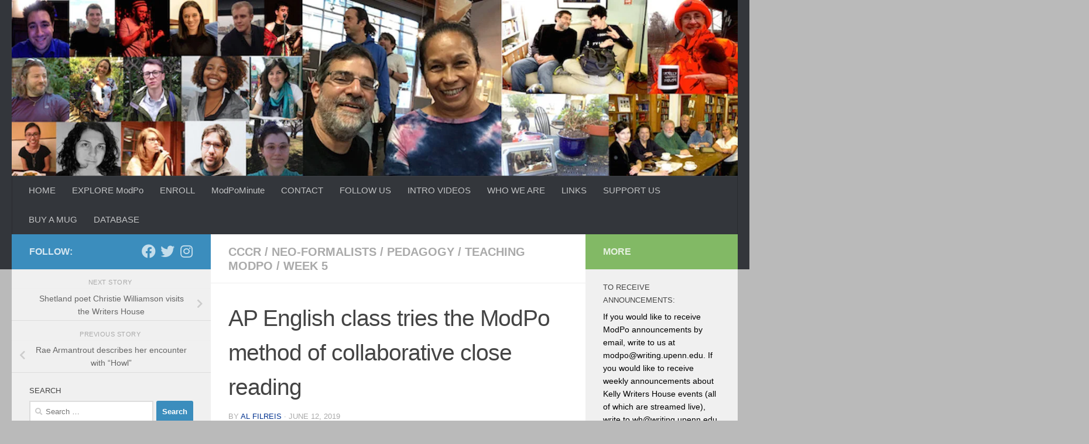

--- FILE ---
content_type: text/html; charset=UTF-8
request_url: https://modpo.org/2019/06/12/ap-english-class-tries-the-modpo-method-of-collaborative-close-reading/
body_size: 18658
content:
<!DOCTYPE html>
<html class="no-js" lang="en-US">
<head>
  <meta charset="UTF-8">
  <meta name="viewport" content="width=device-width, initial-scale=1.0">
  <link rel="profile" href="https://gmpg.org/xfn/11" />
  <link rel="pingback" href="https://modpo.org/xmlrpc.php">

  <title>AP English class tries the ModPo method of collaborative close reading &#8211; Modern &amp; Contemporary American Poetry (“ModPo”)</title>
<meta name='robots' content='max-image-preview:large' />
	<style>img:is([sizes="auto" i], [sizes^="auto," i]) { contain-intrinsic-size: 3000px 1500px }</style>
	<script>document.documentElement.className = document.documentElement.className.replace("no-js","js");</script>
<link rel='dns-prefetch' href='//modpo.org' />
<link rel='dns-prefetch' href='//cdnjs.cloudflare.com' />
<link rel="alternate" type="application/rss+xml" title="Modern &amp; Contemporary American Poetry (“ModPo”) &raquo; Feed" href="https://modpo.org/feed/" />
<script>
window._wpemojiSettings = {"baseUrl":"https:\/\/s.w.org\/images\/core\/emoji\/16.0.1\/72x72\/","ext":".png","svgUrl":"https:\/\/s.w.org\/images\/core\/emoji\/16.0.1\/svg\/","svgExt":".svg","source":{"concatemoji":"https:\/\/modpo.org\/wp-includes\/js\/wp-emoji-release.min.js?ver=6.8.3"}};
/*! This file is auto-generated */
!function(s,n){var o,i,e;function c(e){try{var t={supportTests:e,timestamp:(new Date).valueOf()};sessionStorage.setItem(o,JSON.stringify(t))}catch(e){}}function p(e,t,n){e.clearRect(0,0,e.canvas.width,e.canvas.height),e.fillText(t,0,0);var t=new Uint32Array(e.getImageData(0,0,e.canvas.width,e.canvas.height).data),a=(e.clearRect(0,0,e.canvas.width,e.canvas.height),e.fillText(n,0,0),new Uint32Array(e.getImageData(0,0,e.canvas.width,e.canvas.height).data));return t.every(function(e,t){return e===a[t]})}function u(e,t){e.clearRect(0,0,e.canvas.width,e.canvas.height),e.fillText(t,0,0);for(var n=e.getImageData(16,16,1,1),a=0;a<n.data.length;a++)if(0!==n.data[a])return!1;return!0}function f(e,t,n,a){switch(t){case"flag":return n(e,"\ud83c\udff3\ufe0f\u200d\u26a7\ufe0f","\ud83c\udff3\ufe0f\u200b\u26a7\ufe0f")?!1:!n(e,"\ud83c\udde8\ud83c\uddf6","\ud83c\udde8\u200b\ud83c\uddf6")&&!n(e,"\ud83c\udff4\udb40\udc67\udb40\udc62\udb40\udc65\udb40\udc6e\udb40\udc67\udb40\udc7f","\ud83c\udff4\u200b\udb40\udc67\u200b\udb40\udc62\u200b\udb40\udc65\u200b\udb40\udc6e\u200b\udb40\udc67\u200b\udb40\udc7f");case"emoji":return!a(e,"\ud83e\udedf")}return!1}function g(e,t,n,a){var r="undefined"!=typeof WorkerGlobalScope&&self instanceof WorkerGlobalScope?new OffscreenCanvas(300,150):s.createElement("canvas"),o=r.getContext("2d",{willReadFrequently:!0}),i=(o.textBaseline="top",o.font="600 32px Arial",{});return e.forEach(function(e){i[e]=t(o,e,n,a)}),i}function t(e){var t=s.createElement("script");t.src=e,t.defer=!0,s.head.appendChild(t)}"undefined"!=typeof Promise&&(o="wpEmojiSettingsSupports",i=["flag","emoji"],n.supports={everything:!0,everythingExceptFlag:!0},e=new Promise(function(e){s.addEventListener("DOMContentLoaded",e,{once:!0})}),new Promise(function(t){var n=function(){try{var e=JSON.parse(sessionStorage.getItem(o));if("object"==typeof e&&"number"==typeof e.timestamp&&(new Date).valueOf()<e.timestamp+604800&&"object"==typeof e.supportTests)return e.supportTests}catch(e){}return null}();if(!n){if("undefined"!=typeof Worker&&"undefined"!=typeof OffscreenCanvas&&"undefined"!=typeof URL&&URL.createObjectURL&&"undefined"!=typeof Blob)try{var e="postMessage("+g.toString()+"("+[JSON.stringify(i),f.toString(),p.toString(),u.toString()].join(",")+"));",a=new Blob([e],{type:"text/javascript"}),r=new Worker(URL.createObjectURL(a),{name:"wpTestEmojiSupports"});return void(r.onmessage=function(e){c(n=e.data),r.terminate(),t(n)})}catch(e){}c(n=g(i,f,p,u))}t(n)}).then(function(e){for(var t in e)n.supports[t]=e[t],n.supports.everything=n.supports.everything&&n.supports[t],"flag"!==t&&(n.supports.everythingExceptFlag=n.supports.everythingExceptFlag&&n.supports[t]);n.supports.everythingExceptFlag=n.supports.everythingExceptFlag&&!n.supports.flag,n.DOMReady=!1,n.readyCallback=function(){n.DOMReady=!0}}).then(function(){return e}).then(function(){var e;n.supports.everything||(n.readyCallback(),(e=n.source||{}).concatemoji?t(e.concatemoji):e.wpemoji&&e.twemoji&&(t(e.twemoji),t(e.wpemoji)))}))}((window,document),window._wpemojiSettings);
</script>
<link rel='stylesheet' id='pt-cv-public-style-css' href='https://modpo.org/wp-content/plugins/content-views-query-and-display-post-page/public/assets/css/cv.css?ver=4.2' media='all' />
<link rel='stylesheet' id='pt-cv-public-pro-style-css' href='https://modpo.org/wp-content/plugins/pt-content-views-pro/public/assets/css/cvpro.min.css?ver=7.2.2' media='all' />
<style id='wp-emoji-styles-inline-css'>

	img.wp-smiley, img.emoji {
		display: inline !important;
		border: none !important;
		box-shadow: none !important;
		height: 1em !important;
		width: 1em !important;
		margin: 0 0.07em !important;
		vertical-align: -0.1em !important;
		background: none !important;
		padding: 0 !important;
	}
</style>
<link rel='stylesheet' id='wp-block-library-css' href='https://modpo.org/wp-includes/css/dist/block-library/style.min.css?ver=6.8.3' media='all' />
<style id='classic-theme-styles-inline-css'>
/*! This file is auto-generated */
.wp-block-button__link{color:#fff;background-color:#32373c;border-radius:9999px;box-shadow:none;text-decoration:none;padding:calc(.667em + 2px) calc(1.333em + 2px);font-size:1.125em}.wp-block-file__button{background:#32373c;color:#fff;text-decoration:none}
</style>
<style id='global-styles-inline-css'>
:root{--wp--preset--aspect-ratio--square: 1;--wp--preset--aspect-ratio--4-3: 4/3;--wp--preset--aspect-ratio--3-4: 3/4;--wp--preset--aspect-ratio--3-2: 3/2;--wp--preset--aspect-ratio--2-3: 2/3;--wp--preset--aspect-ratio--16-9: 16/9;--wp--preset--aspect-ratio--9-16: 9/16;--wp--preset--color--black: #000000;--wp--preset--color--cyan-bluish-gray: #abb8c3;--wp--preset--color--white: #ffffff;--wp--preset--color--pale-pink: #f78da7;--wp--preset--color--vivid-red: #cf2e2e;--wp--preset--color--luminous-vivid-orange: #ff6900;--wp--preset--color--luminous-vivid-amber: #fcb900;--wp--preset--color--light-green-cyan: #7bdcb5;--wp--preset--color--vivid-green-cyan: #00d084;--wp--preset--color--pale-cyan-blue: #8ed1fc;--wp--preset--color--vivid-cyan-blue: #0693e3;--wp--preset--color--vivid-purple: #9b51e0;--wp--preset--gradient--vivid-cyan-blue-to-vivid-purple: linear-gradient(135deg,rgba(6,147,227,1) 0%,rgb(155,81,224) 100%);--wp--preset--gradient--light-green-cyan-to-vivid-green-cyan: linear-gradient(135deg,rgb(122,220,180) 0%,rgb(0,208,130) 100%);--wp--preset--gradient--luminous-vivid-amber-to-luminous-vivid-orange: linear-gradient(135deg,rgba(252,185,0,1) 0%,rgba(255,105,0,1) 100%);--wp--preset--gradient--luminous-vivid-orange-to-vivid-red: linear-gradient(135deg,rgba(255,105,0,1) 0%,rgb(207,46,46) 100%);--wp--preset--gradient--very-light-gray-to-cyan-bluish-gray: linear-gradient(135deg,rgb(238,238,238) 0%,rgb(169,184,195) 100%);--wp--preset--gradient--cool-to-warm-spectrum: linear-gradient(135deg,rgb(74,234,220) 0%,rgb(151,120,209) 20%,rgb(207,42,186) 40%,rgb(238,44,130) 60%,rgb(251,105,98) 80%,rgb(254,248,76) 100%);--wp--preset--gradient--blush-light-purple: linear-gradient(135deg,rgb(255,206,236) 0%,rgb(152,150,240) 100%);--wp--preset--gradient--blush-bordeaux: linear-gradient(135deg,rgb(254,205,165) 0%,rgb(254,45,45) 50%,rgb(107,0,62) 100%);--wp--preset--gradient--luminous-dusk: linear-gradient(135deg,rgb(255,203,112) 0%,rgb(199,81,192) 50%,rgb(65,88,208) 100%);--wp--preset--gradient--pale-ocean: linear-gradient(135deg,rgb(255,245,203) 0%,rgb(182,227,212) 50%,rgb(51,167,181) 100%);--wp--preset--gradient--electric-grass: linear-gradient(135deg,rgb(202,248,128) 0%,rgb(113,206,126) 100%);--wp--preset--gradient--midnight: linear-gradient(135deg,rgb(2,3,129) 0%,rgb(40,116,252) 100%);--wp--preset--font-size--small: 13px;--wp--preset--font-size--medium: 20px;--wp--preset--font-size--large: 36px;--wp--preset--font-size--x-large: 42px;--wp--preset--spacing--20: 0.44rem;--wp--preset--spacing--30: 0.67rem;--wp--preset--spacing--40: 1rem;--wp--preset--spacing--50: 1.5rem;--wp--preset--spacing--60: 2.25rem;--wp--preset--spacing--70: 3.38rem;--wp--preset--spacing--80: 5.06rem;--wp--preset--shadow--natural: 6px 6px 9px rgba(0, 0, 0, 0.2);--wp--preset--shadow--deep: 12px 12px 50px rgba(0, 0, 0, 0.4);--wp--preset--shadow--sharp: 6px 6px 0px rgba(0, 0, 0, 0.2);--wp--preset--shadow--outlined: 6px 6px 0px -3px rgba(255, 255, 255, 1), 6px 6px rgba(0, 0, 0, 1);--wp--preset--shadow--crisp: 6px 6px 0px rgba(0, 0, 0, 1);}:where(.is-layout-flex){gap: 0.5em;}:where(.is-layout-grid){gap: 0.5em;}body .is-layout-flex{display: flex;}.is-layout-flex{flex-wrap: wrap;align-items: center;}.is-layout-flex > :is(*, div){margin: 0;}body .is-layout-grid{display: grid;}.is-layout-grid > :is(*, div){margin: 0;}:where(.wp-block-columns.is-layout-flex){gap: 2em;}:where(.wp-block-columns.is-layout-grid){gap: 2em;}:where(.wp-block-post-template.is-layout-flex){gap: 1.25em;}:where(.wp-block-post-template.is-layout-grid){gap: 1.25em;}.has-black-color{color: var(--wp--preset--color--black) !important;}.has-cyan-bluish-gray-color{color: var(--wp--preset--color--cyan-bluish-gray) !important;}.has-white-color{color: var(--wp--preset--color--white) !important;}.has-pale-pink-color{color: var(--wp--preset--color--pale-pink) !important;}.has-vivid-red-color{color: var(--wp--preset--color--vivid-red) !important;}.has-luminous-vivid-orange-color{color: var(--wp--preset--color--luminous-vivid-orange) !important;}.has-luminous-vivid-amber-color{color: var(--wp--preset--color--luminous-vivid-amber) !important;}.has-light-green-cyan-color{color: var(--wp--preset--color--light-green-cyan) !important;}.has-vivid-green-cyan-color{color: var(--wp--preset--color--vivid-green-cyan) !important;}.has-pale-cyan-blue-color{color: var(--wp--preset--color--pale-cyan-blue) !important;}.has-vivid-cyan-blue-color{color: var(--wp--preset--color--vivid-cyan-blue) !important;}.has-vivid-purple-color{color: var(--wp--preset--color--vivid-purple) !important;}.has-black-background-color{background-color: var(--wp--preset--color--black) !important;}.has-cyan-bluish-gray-background-color{background-color: var(--wp--preset--color--cyan-bluish-gray) !important;}.has-white-background-color{background-color: var(--wp--preset--color--white) !important;}.has-pale-pink-background-color{background-color: var(--wp--preset--color--pale-pink) !important;}.has-vivid-red-background-color{background-color: var(--wp--preset--color--vivid-red) !important;}.has-luminous-vivid-orange-background-color{background-color: var(--wp--preset--color--luminous-vivid-orange) !important;}.has-luminous-vivid-amber-background-color{background-color: var(--wp--preset--color--luminous-vivid-amber) !important;}.has-light-green-cyan-background-color{background-color: var(--wp--preset--color--light-green-cyan) !important;}.has-vivid-green-cyan-background-color{background-color: var(--wp--preset--color--vivid-green-cyan) !important;}.has-pale-cyan-blue-background-color{background-color: var(--wp--preset--color--pale-cyan-blue) !important;}.has-vivid-cyan-blue-background-color{background-color: var(--wp--preset--color--vivid-cyan-blue) !important;}.has-vivid-purple-background-color{background-color: var(--wp--preset--color--vivid-purple) !important;}.has-black-border-color{border-color: var(--wp--preset--color--black) !important;}.has-cyan-bluish-gray-border-color{border-color: var(--wp--preset--color--cyan-bluish-gray) !important;}.has-white-border-color{border-color: var(--wp--preset--color--white) !important;}.has-pale-pink-border-color{border-color: var(--wp--preset--color--pale-pink) !important;}.has-vivid-red-border-color{border-color: var(--wp--preset--color--vivid-red) !important;}.has-luminous-vivid-orange-border-color{border-color: var(--wp--preset--color--luminous-vivid-orange) !important;}.has-luminous-vivid-amber-border-color{border-color: var(--wp--preset--color--luminous-vivid-amber) !important;}.has-light-green-cyan-border-color{border-color: var(--wp--preset--color--light-green-cyan) !important;}.has-vivid-green-cyan-border-color{border-color: var(--wp--preset--color--vivid-green-cyan) !important;}.has-pale-cyan-blue-border-color{border-color: var(--wp--preset--color--pale-cyan-blue) !important;}.has-vivid-cyan-blue-border-color{border-color: var(--wp--preset--color--vivid-cyan-blue) !important;}.has-vivid-purple-border-color{border-color: var(--wp--preset--color--vivid-purple) !important;}.has-vivid-cyan-blue-to-vivid-purple-gradient-background{background: var(--wp--preset--gradient--vivid-cyan-blue-to-vivid-purple) !important;}.has-light-green-cyan-to-vivid-green-cyan-gradient-background{background: var(--wp--preset--gradient--light-green-cyan-to-vivid-green-cyan) !important;}.has-luminous-vivid-amber-to-luminous-vivid-orange-gradient-background{background: var(--wp--preset--gradient--luminous-vivid-amber-to-luminous-vivid-orange) !important;}.has-luminous-vivid-orange-to-vivid-red-gradient-background{background: var(--wp--preset--gradient--luminous-vivid-orange-to-vivid-red) !important;}.has-very-light-gray-to-cyan-bluish-gray-gradient-background{background: var(--wp--preset--gradient--very-light-gray-to-cyan-bluish-gray) !important;}.has-cool-to-warm-spectrum-gradient-background{background: var(--wp--preset--gradient--cool-to-warm-spectrum) !important;}.has-blush-light-purple-gradient-background{background: var(--wp--preset--gradient--blush-light-purple) !important;}.has-blush-bordeaux-gradient-background{background: var(--wp--preset--gradient--blush-bordeaux) !important;}.has-luminous-dusk-gradient-background{background: var(--wp--preset--gradient--luminous-dusk) !important;}.has-pale-ocean-gradient-background{background: var(--wp--preset--gradient--pale-ocean) !important;}.has-electric-grass-gradient-background{background: var(--wp--preset--gradient--electric-grass) !important;}.has-midnight-gradient-background{background: var(--wp--preset--gradient--midnight) !important;}.has-small-font-size{font-size: var(--wp--preset--font-size--small) !important;}.has-medium-font-size{font-size: var(--wp--preset--font-size--medium) !important;}.has-large-font-size{font-size: var(--wp--preset--font-size--large) !important;}.has-x-large-font-size{font-size: var(--wp--preset--font-size--x-large) !important;}
:where(.wp-block-post-template.is-layout-flex){gap: 1.25em;}:where(.wp-block-post-template.is-layout-grid){gap: 1.25em;}
:where(.wp-block-columns.is-layout-flex){gap: 2em;}:where(.wp-block-columns.is-layout-grid){gap: 2em;}
:root :where(.wp-block-pullquote){font-size: 1.5em;line-height: 1.6;}
</style>
<link rel='stylesheet' id='select2-css' href='https://cdnjs.cloudflare.com/ajax/libs/select2/4.0.13/css/select2.min.css?ver=6.8.3' media='all' />
<link rel='stylesheet' id='hueman-main-style-css' href='https://modpo.org/wp-content/themes/hueman/assets/front/css/main.min.css?ver=3.7.27' media='all' />
<style id='hueman-main-style-inline-css'>
body { font-family:Arial, sans-serif;font-size:0.94rem }@media only screen and (min-width: 720px) {
        .nav > li { font-size:0.94rem; }
      }::selection { background-color: #3b8dbd; }
::-moz-selection { background-color: #3b8dbd; }a,a>span.hu-external::after,.themeform label .required,#flexslider-featured .flex-direction-nav .flex-next:hover,#flexslider-featured .flex-direction-nav .flex-prev:hover,.post-hover:hover .post-title a,.post-title a:hover,.sidebar.s1 .post-nav li a:hover i,.content .post-nav li a:hover i,.post-related a:hover,.sidebar.s1 .widget_rss ul li a,#footer .widget_rss ul li a,.sidebar.s1 .widget_calendar a,#footer .widget_calendar a,.sidebar.s1 .alx-tab .tab-item-category a,.sidebar.s1 .alx-posts .post-item-category a,.sidebar.s1 .alx-tab li:hover .tab-item-title a,.sidebar.s1 .alx-tab li:hover .tab-item-comment a,.sidebar.s1 .alx-posts li:hover .post-item-title a,#footer .alx-tab .tab-item-category a,#footer .alx-posts .post-item-category a,#footer .alx-tab li:hover .tab-item-title a,#footer .alx-tab li:hover .tab-item-comment a,#footer .alx-posts li:hover .post-item-title a,.comment-tabs li.active a,.comment-awaiting-moderation,.child-menu a:hover,.child-menu .current_page_item > a,.wp-pagenavi a{ color: #3b8dbd; }input[type="submit"],.themeform button[type="submit"],.sidebar.s1 .sidebar-top,.sidebar.s1 .sidebar-toggle,#flexslider-featured .flex-control-nav li a.flex-active,.post-tags a:hover,.sidebar.s1 .widget_calendar caption,#footer .widget_calendar caption,.author-bio .bio-avatar:after,.commentlist li.bypostauthor > .comment-body:after,.commentlist li.comment-author-admin > .comment-body:after{ background-color: #3b8dbd; }.post-format .format-container { border-color: #3b8dbd; }.sidebar.s1 .alx-tabs-nav li.active a,#footer .alx-tabs-nav li.active a,.comment-tabs li.active a,.wp-pagenavi a:hover,.wp-pagenavi a:active,.wp-pagenavi span.current{ border-bottom-color: #3b8dbd!important; }.sidebar.s2 .post-nav li a:hover i,
.sidebar.s2 .widget_rss ul li a,
.sidebar.s2 .widget_calendar a,
.sidebar.s2 .alx-tab .tab-item-category a,
.sidebar.s2 .alx-posts .post-item-category a,
.sidebar.s2 .alx-tab li:hover .tab-item-title a,
.sidebar.s2 .alx-tab li:hover .tab-item-comment a,
.sidebar.s2 .alx-posts li:hover .post-item-title a { color: #82b965; }
.sidebar.s2 .sidebar-top,.sidebar.s2 .sidebar-toggle,.post-comments,.jp-play-bar,.jp-volume-bar-value,.sidebar.s2 .widget_calendar caption{ background-color: #82b965; }.sidebar.s2 .alx-tabs-nav li.active a { border-bottom-color: #82b965; }
.post-comments::before { border-right-color: #82b965; }
      .search-expand,
              #nav-topbar.nav-container { background-color: #26272b}@media only screen and (min-width: 720px) {
                #nav-topbar .nav ul { background-color: #26272b; }
              }.is-scrolled #header .nav-container.desktop-sticky,
              .is-scrolled #header .search-expand { background-color: #26272b; background-color: rgba(38,39,43,0.90) }.is-scrolled .topbar-transparent #nav-topbar.desktop-sticky .nav ul { background-color: #26272b; background-color: rgba(38,39,43,0.95) }#header { background-color: #33363b; }
@media only screen and (min-width: 720px) {
  #nav-header .nav ul { background-color: #33363b; }
}
        #header #nav-mobile { background-color: #33363b; }.is-scrolled #header #nav-mobile { background-color: #33363b; background-color: rgba(51,54,59,0.90) }#nav-header.nav-container, #main-header-search .search-expand { background-color: #33363b; }
@media only screen and (min-width: 720px) {
  #nav-header .nav ul { background-color: #33363b; }
}
        body { background-color: #bababa; }
</style>
<link rel='stylesheet' id='theme-stylesheet-css' href='https://modpo.org/wp-content/themes/hueman-child/style.css?ver=1.0.0' media='all' />
<link rel='stylesheet' id='hueman-font-awesome-css' href='https://modpo.org/wp-content/themes/hueman/assets/front/css/font-awesome.min.css?ver=3.7.27' media='all' />
<link rel='stylesheet' id='__EPYT__style-css' href='https://modpo.org/wp-content/plugins/youtube-embed-plus/styles/ytprefs.min.css?ver=14.2.3.2' media='all' />
<style id='__EPYT__style-inline-css'>

                .epyt-gallery-thumb {
                        width: 33.333%;
                }
                
                         @media (min-width:0px) and (max-width: 767px) {
                            .epyt-gallery-rowbreak {
                                display: none;
                            }
                            .epyt-gallery-allthumbs[class*="epyt-cols"] .epyt-gallery-thumb {
                                width: 100% !important;
                            }
                          }
</style>
<script src="https://modpo.org/wp-includes/js/jquery/jquery.min.js?ver=3.7.1" id="jquery-core-js"></script>
<script src="https://modpo.org/wp-includes/js/jquery/jquery-migrate.min.js?ver=3.4.1" id="jquery-migrate-js"></script>
<script src="https://cdnjs.cloudflare.com/ajax/libs/select2/4.0.13/js/select2.min.js?ver=6.8.3" id="select2-js"></script>
<script id="__ytprefs__-js-extra">
var _EPYT_ = {"ajaxurl":"https:\/\/modpo.org\/wp-admin\/admin-ajax.php","security":"963a6c6ad1","gallery_scrolloffset":"20","eppathtoscripts":"https:\/\/modpo.org\/wp-content\/plugins\/youtube-embed-plus\/scripts\/","eppath":"https:\/\/modpo.org\/wp-content\/plugins\/youtube-embed-plus\/","epresponsiveselector":"[\"iframe.__youtube_prefs__\",\"iframe[src*='youtube.com']\",\"iframe[src*='youtube-nocookie.com']\",\"iframe[data-ep-src*='youtube.com']\",\"iframe[data-ep-src*='youtube-nocookie.com']\",\"iframe[data-ep-gallerysrc*='youtube.com']\"]","epdovol":"1","version":"14.2.3.2","evselector":"iframe.__youtube_prefs__[src], iframe[src*=\"youtube.com\/embed\/\"], iframe[src*=\"youtube-nocookie.com\/embed\/\"]","ajax_compat":"","maxres_facade":"eager","ytapi_load":"light","pause_others":"","stopMobileBuffer":"1","facade_mode":"","not_live_on_channel":""};
</script>
<script src="https://modpo.org/wp-content/plugins/youtube-embed-plus/scripts/ytprefs.min.js?ver=14.2.3.2" id="__ytprefs__-js"></script>
<link rel="https://api.w.org/" href="https://modpo.org/wp-json/" /><link rel="alternate" title="JSON" type="application/json" href="https://modpo.org/wp-json/wp/v2/posts/1043" /><link rel="EditURI" type="application/rsd+xml" title="RSD" href="https://modpo.org/xmlrpc.php?rsd" />
<meta name="generator" content="WordPress 6.8.3" />
<link rel="canonical" href="https://modpo.org/2019/06/12/ap-english-class-tries-the-modpo-method-of-collaborative-close-reading/" />
<link rel='shortlink' href='https://modpo.org/?p=1043' />
<link rel="alternate" title="oEmbed (JSON)" type="application/json+oembed" href="https://modpo.org/wp-json/oembed/1.0/embed?url=https%3A%2F%2Fmodpo.org%2F2019%2F06%2F12%2Fap-english-class-tries-the-modpo-method-of-collaborative-close-reading%2F" />
<link rel="alternate" title="oEmbed (XML)" type="text/xml+oembed" href="https://modpo.org/wp-json/oembed/1.0/embed?url=https%3A%2F%2Fmodpo.org%2F2019%2F06%2F12%2Fap-english-class-tries-the-modpo-method-of-collaborative-close-reading%2F&#038;format=xml" />
    <link rel="preload" as="font" type="font/woff2" href="https://modpo.org/wp-content/themes/hueman/assets/front/webfonts/fa-brands-400.woff2?v=5.15.2" crossorigin="anonymous"/>
    <link rel="preload" as="font" type="font/woff2" href="https://modpo.org/wp-content/themes/hueman/assets/front/webfonts/fa-regular-400.woff2?v=5.15.2" crossorigin="anonymous"/>
    <link rel="preload" as="font" type="font/woff2" href="https://modpo.org/wp-content/themes/hueman/assets/front/webfonts/fa-solid-900.woff2?v=5.15.2" crossorigin="anonymous"/>
  <!--[if lt IE 9]>
<script src="https://modpo.org/wp-content/themes/hueman/assets/front/js/ie/html5shiv-printshiv.min.js"></script>
<script src="https://modpo.org/wp-content/themes/hueman/assets/front/js/ie/selectivizr.js"></script>
<![endif]-->
<link rel="icon" href="https://modpo.org/wp-content/uploads/2020/11/cropped-images-32x32.png" sizes="32x32" />
<link rel="icon" href="https://modpo.org/wp-content/uploads/2020/11/cropped-images-192x192.png" sizes="192x192" />
<link rel="apple-touch-icon" href="https://modpo.org/wp-content/uploads/2020/11/cropped-images-180x180.png" />
<meta name="msapplication-TileImage" content="https://modpo.org/wp-content/uploads/2020/11/cropped-images-270x270.png" />
</head>

<body class="wp-singular post-template-default single single-post postid-1043 single-format-standard wp-embed-responsive wp-theme-hueman wp-child-theme-hueman-child col-3cm full-width header-desktop-sticky header-mobile-sticky hueman-3-7-27-with-child-theme chrome">
<div id="wrapper">
  <a class="screen-reader-text skip-link" href="#content">Skip to content</a>
  
  <header id="header" class="main-menu-mobile-on one-mobile-menu main_menu header-ads-desktop  topbar-transparent has-header-img">
        <nav class="nav-container group mobile-menu mobile-sticky " id="nav-mobile" data-menu-id="header-1">
  <div class="mobile-title-logo-in-header"><p class="site-title">                  <a class="custom-logo-link" href="https://modpo.org/" rel="home" title="Modern &amp; Contemporary American Poetry (“ModPo”) | Home page">Modern &amp; Contemporary American Poetry (“ModPo”)</a>                </p></div>
        
                    <!-- <div class="ham__navbar-toggler collapsed" aria-expanded="false">
          <div class="ham__navbar-span-wrapper">
            <span class="ham-toggler-menu__span"></span>
          </div>
        </div> -->
        <button class="ham__navbar-toggler-two collapsed" title="Menu" aria-expanded="false">
          <span class="ham__navbar-span-wrapper">
            <span class="line line-1"></span>
            <span class="line line-2"></span>
            <span class="line line-3"></span>
          </span>
        </button>
            
      <div class="nav-text"></div>
      <div class="nav-wrap container">
                  <ul class="nav container-inner group mobile-search">
                            <li>
                  <form role="search" method="get" class="search-form" action="https://modpo.org/">
				<label>
					<span class="screen-reader-text">Search for:</span>
					<input type="search" class="search-field" placeholder="Search &hellip;" value="" name="s" />
				</label>
				<input type="submit" class="search-submit" value="Search" />
			</form>                </li>
                      </ul>
                <ul id="menu-top-menu" class="nav container-inner group"><li id="menu-item-152" class="menu-item menu-item-type-custom menu-item-object-custom menu-item-152"><a href="/">HOME</a></li>
<li id="menu-item-5329" class="menu-item menu-item-type-post_type menu-item-object-page menu-item-5329"><a href="https://modpo.org/explore/">EXPLORE ModPo</a></li>
<li id="menu-item-132" class="menu-item menu-item-type-custom menu-item-object-custom menu-item-132"><a href="https://www.coursera.org/learn/modpo">ENROLL</a></li>
<li id="menu-item-163" class="menu-item menu-item-type-post_type menu-item-object-page menu-item-163"><a href="https://modpo.org/modpominute/">ModPoMinute</a></li>
<li id="menu-item-202" class="menu-item menu-item-type-post_type menu-item-object-post menu-item-202"><a href="https://modpo.org/2018/09/04/contact-us/">CONTACT</a></li>
<li id="menu-item-214" class="menu-item menu-item-type-post_type menu-item-object-post menu-item-214"><a href="https://modpo.org/2018/09/04/follow-us-on-social-media/">FOLLOW US</a></li>
<li id="menu-item-219" class="menu-item menu-item-type-post_type menu-item-object-post menu-item-219"><a href="https://modpo.org/2018/09/04/introductory-videos/">INTRO VIDEOS</a></li>
<li id="menu-item-223" class="menu-item menu-item-type-post_type menu-item-object-post menu-item-223"><a href="https://modpo.org/2018/09/04/who-we-are/">WHO WE ARE</a></li>
<li id="menu-item-228" class="menu-item menu-item-type-post_type menu-item-object-post menu-item-228"><a href="https://modpo.org/2018/09/04/links/">LINKS</a></li>
<li id="menu-item-232" class="menu-item menu-item-type-post_type menu-item-object-post menu-item-232"><a href="https://modpo.org/2018/09/04/support-us/">SUPPORT US</a></li>
<li id="menu-item-303" class="menu-item menu-item-type-post_type menu-item-object-post menu-item-303"><a href="https://modpo.org/2018/09/07/buy-a-modpo-mug-support-our-recruitment-of-talented-young-writers/">BUY A MUG</a></li>
<li id="menu-item-5330" class="menu-item menu-item-type-post_type menu-item-object-page menu-item-5330"><a href="https://modpo.org/explore/">DATABASE</a></li>
</ul>      </div>
</nav><!--/#nav-topbar-->  
  
  <div class="container group">
        <div class="container-inner">

                <div id="header-image-wrap">
              <div class="group hu-pad central-header-zone">
                                                          <div id="header-widgets">
                                                </div><!--/#header-ads-->
                                </div>

              <a href="https://modpo.org/" rel="home"><img src="https://modpo.org/wp-content/uploads/2018/09/cropped-ModPo-collage-Dec2016-sm.jpg" width="1380" height="335" alt="" class="new-site-image" srcset="https://modpo.org/wp-content/uploads/2018/09/cropped-ModPo-collage-Dec2016-sm.jpg 1380w, https://modpo.org/wp-content/uploads/2018/09/cropped-ModPo-collage-Dec2016-sm-300x73.jpg 300w, https://modpo.org/wp-content/uploads/2018/09/cropped-ModPo-collage-Dec2016-sm-768x186.jpg 768w, https://modpo.org/wp-content/uploads/2018/09/cropped-ModPo-collage-Dec2016-sm-1024x249.jpg 1024w" sizes="(max-width: 1380px) 100vw, 1380px" decoding="async" fetchpriority="high" /></a>          </div>
      
                <nav class="nav-container group desktop-menu " id="nav-header" data-menu-id="header-2">
    <div class="nav-text"><!-- put your mobile menu text here --></div>

  <div class="nav-wrap container">
        <ul id="menu-top-menu-1" class="nav container-inner group"><li class="menu-item menu-item-type-custom menu-item-object-custom menu-item-152"><a href="/">HOME</a></li>
<li class="menu-item menu-item-type-post_type menu-item-object-page menu-item-5329"><a href="https://modpo.org/explore/">EXPLORE ModPo</a></li>
<li class="menu-item menu-item-type-custom menu-item-object-custom menu-item-132"><a href="https://www.coursera.org/learn/modpo">ENROLL</a></li>
<li class="menu-item menu-item-type-post_type menu-item-object-page menu-item-163"><a href="https://modpo.org/modpominute/">ModPoMinute</a></li>
<li class="menu-item menu-item-type-post_type menu-item-object-post menu-item-202"><a href="https://modpo.org/2018/09/04/contact-us/">CONTACT</a></li>
<li class="menu-item menu-item-type-post_type menu-item-object-post menu-item-214"><a href="https://modpo.org/2018/09/04/follow-us-on-social-media/">FOLLOW US</a></li>
<li class="menu-item menu-item-type-post_type menu-item-object-post menu-item-219"><a href="https://modpo.org/2018/09/04/introductory-videos/">INTRO VIDEOS</a></li>
<li class="menu-item menu-item-type-post_type menu-item-object-post menu-item-223"><a href="https://modpo.org/2018/09/04/who-we-are/">WHO WE ARE</a></li>
<li class="menu-item menu-item-type-post_type menu-item-object-post menu-item-228"><a href="https://modpo.org/2018/09/04/links/">LINKS</a></li>
<li class="menu-item menu-item-type-post_type menu-item-object-post menu-item-232"><a href="https://modpo.org/2018/09/04/support-us/">SUPPORT US</a></li>
<li class="menu-item menu-item-type-post_type menu-item-object-post menu-item-303"><a href="https://modpo.org/2018/09/07/buy-a-modpo-mug-support-our-recruitment-of-talented-young-writers/">BUY A MUG</a></li>
<li class="menu-item menu-item-type-post_type menu-item-object-page menu-item-5330"><a href="https://modpo.org/explore/">DATABASE</a></li>
</ul>  </div>
</nav><!--/#nav-header-->      
    </div><!--/.container-inner-->
      </div><!--/.container-->

</header><!--/#header-->
  
  <div class="container" id="page">
    <div class="container-inner">
            <div class="main">
        <div class="main-inner group">
          
              <main class="content" id="content">
              <div class="page-title hu-pad group">
          	    		<ul class="meta-single group">
    			<li class="category"><a href="https://modpo.org/category/cccr/" rel="category tag">CCCR</a> <span>/</span> <a href="https://modpo.org/category/neoformalists/" rel="category tag">neo-formalists</a> <span>/</span> <a href="https://modpo.org/category/pedagogy/" rel="category tag">pedagogy</a> <span>/</span> <a href="https://modpo.org/category/teaching-modpo/" rel="category tag">teaching ModPo</a> <span>/</span> <a href="https://modpo.org/category/week5/" rel="category tag">week 5</a></li>
    			    		</ul>
            
    </div><!--/.page-title-->
          <div class="hu-pad group">
              <article class="post-1043 post type-post status-publish format-standard has-post-thumbnail hentry category-cccr category-neoformalists category-pedagogy category-teaching-modpo category-week5 tag-christan-bush tag-close-reading tag-confessional-poetry tag-high-schools tag-theodore-roethke">
    <div class="post-inner group">

      <h1 class="post-title entry-title">AP English class tries the ModPo method of collaborative close reading</h1>
  <p class="post-byline">
       by     <span class="vcard author">
       <span class="fn"><a href="https://modpo.org/author/afilreis/" title="Posts by Al Filreis" rel="author">Al Filreis</a></span>
     </span>
     &middot;
                          <span class="published">June 12, 2019</span>
          </p>

                                
      <div class="clear"></div>

      <div class="entry themeform share">
        <div class="entry-inner">
          <p>ModPo&#8217;er &amp; teacher Christan Bush tried the ModPo method of collaborative close reading with her students, and it worked! And you can watch it work! The poem they discussed is Theodore Roethke&#8217;s &#8220;The Waking.&#8221; Here&#8217;s your link to the video:</p>
<div class="epyt-video-wrapper"><iframe  id="_ytid_78910"  width="480" height="360"  data-origwidth="480" data-origheight="360" src="https://www.youtube.com/embed/jji3gBdX53Q?enablejsapi=1&#038;autoplay=0&#038;cc_load_policy=0&#038;cc_lang_pref=&#038;iv_load_policy=1&#038;loop=0&#038;rel=0&#038;fs=1&#038;playsinline=0&#038;autohide=2&#038;theme=dark&#038;color=red&#038;controls=1&#038;" class="__youtube_prefs__  epyt-is-override  no-lazyload" title="YouTube player"  allow="fullscreen; accelerometer; autoplay; clipboard-write; encrypted-media; gyroscope; picture-in-picture; web-share" referrerpolicy="strict-origin-when-cross-origin" allowfullscreen data-no-lazy="1" data-skipgform_ajax_framebjll=""></iframe></div>
<p><img decoding="async" class="alignnone wp-image-1044 size-large" src="http://modpo.org/wp-content/uploads/2019/06/Screen-Shot-2019-06-12-at-1.16.59-PM-982x1024.png" alt="" width="982" height="1024" srcset="https://modpo.org/wp-content/uploads/2019/06/Screen-Shot-2019-06-12-at-1.16.59-PM-982x1024.png 982w, https://modpo.org/wp-content/uploads/2019/06/Screen-Shot-2019-06-12-at-1.16.59-PM-288x300.png 288w, https://modpo.org/wp-content/uploads/2019/06/Screen-Shot-2019-06-12-at-1.16.59-PM-768x801.png 768w, https://modpo.org/wp-content/uploads/2019/06/Screen-Shot-2019-06-12-at-1.16.59-PM.png 1788w" sizes="(max-width: 982px) 100vw, 982px" /></p>
          <nav class="pagination group">
                      </nav><!--/.pagination-->
        </div>

        <div class="sharrre-container no-counter">
	<span>Share</span>
  	   <div id="twitter" data-url="https://modpo.org/2019/06/12/ap-english-class-tries-the-modpo-method-of-collaborative-close-reading/" data-text="AP English class tries the ModPo method of collaborative close reading" data-title="Tweet"><a class="box" href="#"><div class="count" href="#"><i class="fas fa-plus"></i></div><div class="share"><i class="fab fa-twitter"></i></div></a></div>
    	   <div id="facebook" data-url="https://modpo.org/2019/06/12/ap-english-class-tries-the-modpo-method-of-collaborative-close-reading/" data-text="AP English class tries the ModPo method of collaborative close reading" data-title="Like"></div>
      </div><!--/.sharrre-container-->
<style type="text/css"></style>
<script type="text/javascript">
  	// Sharrre
  	jQuery( function($) {
      //<temporary>
      $('head').append( $( '<style>', { id : 'hide-sharre-count', type : 'text/css', html:'.sharrre-container.no-counter .box .count {display:none;}' } ) );
      //</temporary>
                		$('#twitter').sharrre({
        			share: {
        				twitter: true
        			},
        			template: '<a class="box" href="#"><div class="count"><i class="fa fa-plus"></i></div><div class="share"><i class="fab fa-twitter"></i></div></a>',
        			enableHover: false,
        			enableTracking: true,
        			buttons: { twitter: {via: ''}},
        			click: function(api, options){
        				api.simulateClick();
        				api.openPopup('twitter');
        			}
        		});
            		            $('#facebook').sharrre({
        			share: {
        				facebook: true
        			},
        			template: '<a class="box" href="#"><div class="count"><i class="fa fa-plus"></i></div><div class="share"><i class="fab fa-facebook-square"></i></div></a>',
        			enableHover: false,
        			enableTracking: true,
              buttons:{layout: 'box_count'},
        			click: function(api, options){
        				api.simulateClick();
        				api.openPopup('facebook');
        			}
        		});
                        
    		
    			// Scrollable sharrre bar, contributed by Erik Frye. Awesome!
    			var $_shareContainer = $(".sharrre-container"),
    			    $_header         = $('#header'),
    			    $_postEntry      = $('.entry'),
        			$window          = $(window),
        			startSharePosition = $_shareContainer.offset(),//object
        			contentBottom    = $_postEntry.offset().top + $_postEntry.outerHeight(),
        			topOfTemplate    = $_header.offset().top,
              topSpacing       = _setTopSpacing();

          //triggered on scroll
    			shareScroll = function(){
      				var scrollTop     = $window.scrollTop() + topOfTemplate,
      				    stopLocation  = contentBottom - ($_shareContainer.outerHeight() + topSpacing);

              $_shareContainer.css({position : 'fixed'});

      				if( scrollTop > stopLocation ){
      					  $_shareContainer.css( { position:'relative' } );
                  $_shareContainer.offset(
                      {
                        top: contentBottom - $_shareContainer.outerHeight(),
                        left: startSharePosition.left,
                      }
                  );
      				}
      				else if (scrollTop >= $_postEntry.offset().top - topSpacing){
      					 $_shareContainer.css( { position:'fixed',top: '100px' } );
                 $_shareContainer.offset(
                      {
                        //top: scrollTop + topSpacing,
                        left: startSharePosition.left,
                      }
                  );
      				} else if (scrollTop < startSharePosition.top + ( topSpacing - 1 ) ) {
      					 $_shareContainer.css( { position:'relative' } );
                 $_shareContainer.offset(
                      {
                        top: $_postEntry.offset().top,
                        left:startSharePosition.left,
                      }
                  );
      				}
    			},

          //triggered on resize
    			shareMove = function() {
      				startSharePosition = $_shareContainer.offset();
      				contentBottom = $_postEntry.offset().top + $_postEntry.outerHeight();
      				topOfTemplate = $_header.offset().top;
      				_setTopSpacing();
    			};

    			/* As new images load the page content body gets longer. The bottom of the content area needs to be adjusted in case images are still loading. */
    			setTimeout( function() {
    				  contentBottom = $_postEntry.offset().top + $_postEntry.outerHeight();
    			}, 2000);

          function _setTopSpacing(){
              var distanceFromTop  = 20;

              if( $window.width() > 1024 ) {
                topSpacing = distanceFromTop + $('.nav-wrap').outerHeight();
              } else {
                topSpacing = distanceFromTop;
              }
              return topSpacing;
          }

          //setup event listeners
          $window.on('scroll', _.throttle( function() {
              if ( $window.width() > 719 ) {
                  shareScroll();
              } else {
                  $_shareContainer.css({
                      top:'',
                      left:'',
                      position:''
                  })
              }
          }, 50 ) );
          $window.on('resize', _.debounce( function() {
              if ( $window.width() > 719 ) {
                  shareMove();
              } else {
                  $_shareContainer.css({
                      top:'',
                      left:'',
                      position:''
                  })
              }
          }, 50 ) );
    		
  	});
</script>
        <div class="clear"></div>
      </div><!--/.entry-->

    </div><!--/.post-inner-->
  </article><!--/.post-->

<div class="clear"></div>

<p class="post-tags"><span>Tags:</span> <a href="https://modpo.org/tag/christan-bush/" rel="tag">Christan Bush</a><a href="https://modpo.org/tag/close-reading/" rel="tag">close reading</a><a href="https://modpo.org/tag/confessional-poetry/" rel="tag">confessional poetry</a><a href="https://modpo.org/tag/high-schools/" rel="tag">high schools</a><a href="https://modpo.org/tag/theodore-roethke/" rel="tag">Theodore Roethke</a></p>



<h4 class="heading">
	<i class="far fa-hand-point-right"></i>You may also like...</h4>

<ul class="related-posts group">
  		<li class="related post-hover">
		<article class="post-647 post type-post status-publish format-standard has-post-thumbnail hentry category-harlemren category-pedagogy category-week5 tag-content tag-countee-cullen tag-form tag-harlem-renaissance tag-week-5">

			<div class="post-thumbnail">
				<a href="https://modpo.org/2018/11/11/talking-about-form-becomes-a-crucial-part-of-any-discussion-of-content/" class="hu-rel-post-thumb">
					<img width="520" height="245" src="https://modpo.org/wp-content/uploads/2018/11/Screen-Shot-2018-11-11-at-8.30.38-AM-520x245.png" class="attachment-thumb-medium size-thumb-medium wp-post-image" alt="" decoding="async" loading="lazy" />																			</a>
							</div><!--/.post-thumbnail-->

			<div class="related-inner">

				<h4 class="post-title entry-title">
					<a href="https://modpo.org/2018/11/11/talking-about-form-becomes-a-crucial-part-of-any-discussion-of-content/" rel="bookmark">Talking about form becomes a crucial part of any discussion of &#8220;content&#8221;</a>
				</h4><!--/.post-title-->

				<div class="post-meta group">
					<p class="post-date">
  <time class="published updated" datetime="2018-11-11 13:31:16">November 11, 2018</time>
</p>

				</div><!--/.post-meta-->

			</div><!--/.related-inner-->

		</article>
	</li><!--/.related-->
		<li class="related post-hover">
		<article class="post-6748 post type-post status-publish format-standard has-post-thumbnail hentry category-crowdsourcing category-highlight-reel category-info category-pedagogy category-teaching-modpo tag-introduction">

			<div class="post-thumbnail">
				<a href="https://modpo.org/2024/06/27/overviews-and-introductions-to-modpo-all-in-one-view/" class="hu-rel-post-thumb">
					<img width="520" height="245" src="https://modpo.org/wp-content/uploads/2024/06/Screenshot-2024-06-27-at-9.03.39 AM-520x245.png" class="attachment-thumb-medium size-thumb-medium wp-post-image" alt="" decoding="async" loading="lazy" />																			</a>
							</div><!--/.post-thumbnail-->

			<div class="related-inner">

				<h4 class="post-title entry-title">
					<a href="https://modpo.org/2024/06/27/overviews-and-introductions-to-modpo-all-in-one-view/" rel="bookmark">Overviews and introductions to ModPo all in one view</a>
				</h4><!--/.post-title-->

				<div class="post-meta group">
					<p class="post-date">
  <time class="published updated" datetime="2024-06-27 13:04:16">June 27, 2024</time>
</p>

				</div><!--/.post-meta-->

			</div><!--/.related-inner-->

		</article>
	</li><!--/.related-->
		<li class="related post-hover">
		<article class="post-1032 post type-post status-publish format-standard has-post-thumbnail hentry category-cccr category-meet-up category-new-video category-stein category-week4 tag-cccr tag-gertrude-stein tag-new-video">

			<div class="post-thumbnail">
				<a href="https://modpo.org/2019/06/12/collaborative-close-reading-of-steins-a-table/" class="hu-rel-post-thumb">
					<img width="520" height="245" src="https://modpo.org/wp-content/uploads/2019/06/Screen-Shot-2019-06-12-at-6.46.16-AM-520x245.png" class="attachment-thumb-medium size-thumb-medium wp-post-image" alt="" decoding="async" loading="lazy" />																			</a>
							</div><!--/.post-thumbnail-->

			<div class="related-inner">

				<h4 class="post-title entry-title">
					<a href="https://modpo.org/2019/06/12/collaborative-close-reading-of-steins-a-table/" rel="bookmark">Collaborative close reading of Stein&#8217;s &#8220;A Table&#8221;</a>
				</h4><!--/.post-title-->

				<div class="post-meta group">
					<p class="post-date">
  <time class="published updated" datetime="2019-06-12 10:58:31">June 12, 2019</time>
</p>

				</div><!--/.post-meta-->

			</div><!--/.related-inner-->

		</article>
	</li><!--/.related-->
		  
</ul><!--/.post-related-->


          </div><!--/.hu-pad-->
            </main><!--/.content-->
          

	<div class="sidebar s1 collapsed" data-position="left" data-layout="col-3cm" data-sb-id="s1">

		<button class="sidebar-toggle" title="Expand Sidebar"><i class="fas sidebar-toggle-arrows"></i></button>

		<div class="sidebar-content">

			           			<div class="sidebar-top group">
                        <p>Follow:</p>                    <ul class="social-links"><li><a rel="nofollow noopener noreferrer" class="social-tooltip"  title="Follow us on Facebook" aria-label="Follow us on Facebook" href="https://www.facebook.com/groups/modpo/" target="_blank" ><i class="fab fa-facebook"></i></a></li><li><a rel="nofollow noopener noreferrer" class="social-tooltip"  title="Follow us on Twitter" aria-label="Follow us on Twitter" href="https://twitter.com/modpopenn" target="_blank" ><i class="fab fa-twitter"></i></a></li><li><a rel="nofollow noopener noreferrer" class="social-tooltip"  title="Follow us on Instagram" aria-label="Follow us on Instagram" href="https://www.instagram.com/mod_po" target="_blank" ><i class="fab fa-instagram"></i></a></li></ul>  			</div>
			
				<ul class="post-nav group">
				<li class="next"><strong>Next story&nbsp;</strong><a href="https://modpo.org/2019/06/12/shetland-poet-christie-williamson-visits-the-writers-house/" rel="next"><i class="fas fa-chevron-right"></i><span>Shetland poet Christie Williamson visits the Writers House</span></a></li>
		
				<li class="previous"><strong>Previous story&nbsp;</strong><a href="https://modpo.org/2019/06/12/rae-armantrout-describes-her-encounter-with-howl/" rel="prev"><i class="fas fa-chevron-left"></i><span>Rae Armantrout describes her encounter with &#8220;Howl&#8221;</span></a></li>
			</ul>

			
			<div id="search-3" class="widget widget_search"><h3 class="widget-title">Search</h3><form role="search" method="get" class="search-form" action="https://modpo.org/">
				<label>
					<span class="screen-reader-text">Search for:</span>
					<input type="search" class="search-field" placeholder="Search &hellip;" value="" name="s" />
				</label>
				<input type="submit" class="search-submit" value="Search" />
			</form></div><div id="text-11" class="widget widget_text"><h3 class="widget-title">fall 2025 webcast schedule</h3>			<div class="textwidget"><p><img loading="lazy" decoding="async" class="alignnone size-medium wp-image-184" src="http://modpo.org/wp-content/uploads/2018/08/Screen-Shot-2018-09-04-at-11.56.22-AM-300x101.png" alt="" width="300" height="101" srcset="https://modpo.org/wp-content/uploads/2018/08/Screen-Shot-2018-09-04-at-11.56.22-AM-300x101.png 300w, https://modpo.org/wp-content/uploads/2018/08/Screen-Shot-2018-09-04-at-11.56.22-AM-768x258.png 768w, https://modpo.org/wp-content/uploads/2018/08/Screen-Shot-2018-09-04-at-11.56.22-AM-1024x344.png 1024w, https://modpo.org/wp-content/uploads/2018/08/Screen-Shot-2018-09-04-at-11.56.22-AM.png 1892w" sizes="auto, (max-width: 300px) 100vw, 300px" /></p>
<p>NOTE: All times given are Eastern U.S. Time. Click <a href="https://www.youtube.com/playlist?list=PL4Qnf7ZmL2lqrkka8IbVHMbj6a1tKS0oN"><strong>HERE</strong></a> to watch any of our 2025 webcasts.</p>
<p><strong>Week 1 — Wed, Sept 3 –</strong> 3 PM<br />
<strong>Week 2 – Wed, Sept 10 – </strong>NOON (with Ariel Resnikoff)<br />
<strong>Week 3 – Wed, Sept 17</strong> – 8:30 PM<br />
<strong>Week 4 – Wed, Sept 24</strong> – 3 PM<br />
<strong>Week 5 – Wed, Oct 1 – </strong>NOON<br />
<strong>Week 6 </strong>– <strong>Thursday, Oct 9</strong> – 6:30 PM (at Torn Page in NYC)<br />
<strong>Week 7 – Wed, Oct 15 — </strong>NOON<br />
<strong>Week 8 – Wed, Oct 22 — </strong>3 PM (with Sarah Riggs)<br />
<strong>Week 9 – Wed, Oct 29 </strong>– 10 AM (with Marcella Durand)<br />
<strong>Week 10 – Wed, Nov 5</strong>– 8:30 PM<br />
<strong>FINAL WORDS – Mon, Nov 10 – </strong>11 AM</p>
<p>&nbsp;</p>
</div>
		</div><div id="text-12" class="widget widget_text"><h3 class="widget-title">watch recordings of our 2025 live webcasts</h3>			<div class="textwidget"><div><div class="epyt-video-wrapper"><iframe loading="lazy"  id="_ytid_84711"   data-origwidth="480" data-origheight="270" src="https://www.youtube.com/embed/?enablejsapi=1&listType=playlist&list=PL4Qnf7ZmL2lqrkka8IbVHMbj6a1tKS0oN&autoplay=0&cc_load_policy=0&cc_lang_pref=&iv_load_policy=1&loop=0&rel=0&fs=1&playsinline=0&autohide=2&theme=dark&color=red&controls=1&" class="__youtube_prefs__  __youtube_prefs_widget__  no-lazyload" title="YouTube player"  allow="fullscreen; accelerometer; autoplay; clipboard-write; encrypted-media; gyroscope; picture-in-picture; web-share" referrerpolicy="strict-origin-when-cross-origin" allowfullscreen data-no-lazy="1" data-skipgform_ajax_framebjll=""></iframe></div></div>
<div style="margin-top: 15px;">Click <a href="https://www.youtube.com/playlist?list=PL4Qnf7ZmL2lqrkka8IbVHMbj6a1tKS0oN"><strong>HERE</strong></a> to view all 2025 live webcasts.</div>
</div>
		</div><div id="text-13" class="widget widget_text"><h3 class="widget-title">meet-ups &#038; study groups</h3>			<div class="textwidget"><p>Since our first session back in 2012, ModPo people have arranged meet-ups around the world. And they have formed online study groups. To find a meet-up in your city or region and to find a study group you might like to join, click <a href="https://www.coursera.org/learn/modpo/discussions/forums/63bK9W4YEeauRRJJoih4XQ"><strong>HERE</strong></a>. You can also post to the ModPo Facebook group <a href="https://www.facebook.com/groups/modpo/"><strong>HERE</strong></a>.</p>
</div>
		</div><div id="text-21" class="widget widget_text"><h3 class="widget-title">take ModPo for credit</h3>			<div class="textwidget"><p><img loading="lazy" decoding="async" class="alignnone size-medium wp-image-2072" src="https://modpo.org/wp-content/uploads/2022/08/Screen-Shot-2022-08-23-at-8.08.39-AM-300x223.png" alt="" width="300" height="223" srcset="https://modpo.org/wp-content/uploads/2022/08/Screen-Shot-2022-08-23-at-8.08.39-AM-300x223.png 300w, https://modpo.org/wp-content/uploads/2022/08/Screen-Shot-2022-08-23-at-8.08.39-AM-1024x761.png 1024w, https://modpo.org/wp-content/uploads/2022/08/Screen-Shot-2022-08-23-at-8.08.39-AM-768x571.png 768w, https://modpo.org/wp-content/uploads/2022/08/Screen-Shot-2022-08-23-at-8.08.39-AM-1536x1141.png 1536w, https://modpo.org/wp-content/uploads/2022/08/Screen-Shot-2022-08-23-at-8.08.39-AM.png 1744w" sizes="auto, (max-width: 300px) 100vw, 300px" /></p>
<p>Yes, you can take ModPo for University of Pennsylvania credit. Three 10-week sessions are offered each year: fall, spring, summer. This version of ModPo is taught by ModPo coordinator Laynie Browne. Click <a href="https://lpsonline.sas.upenn.edu/academics/courses/crwr-1600-modern-and-contemporary-us-poetry"><strong>HERE</strong></a> for all the info you need. Contact Laynie with questions at modpo@writing.upenn.edu.</p>
</div>
		</div><div id="text-15" class="widget widget_text"><h3 class="widget-title">meet the ModPo TAs</h3>			<div class="textwidget"><p><img loading="lazy" decoding="async" class="alignnone size-medium wp-image-185" src="https://modpo.org/wp-content/uploads/2018/08/Screen-Shot-2018-09-04-at-12.16.05-PM-300x101.png" alt="" width="300" height="101" srcset="https://modpo.org/wp-content/uploads/2018/08/Screen-Shot-2018-09-04-at-12.16.05-PM-300x101.png 300w, https://modpo.org/wp-content/uploads/2018/08/Screen-Shot-2018-09-04-at-12.16.05-PM-768x259.png 768w, https://modpo.org/wp-content/uploads/2018/08/Screen-Shot-2018-09-04-at-12.16.05-PM-1024x345.png 1024w, https://modpo.org/wp-content/uploads/2018/08/Screen-Shot-2018-09-04-at-12.16.05-PM.png 1918w" sizes="auto, (max-width: 300px) 100vw, 300px" /></p>
<p>ModPo TAs are famously responsive &amp; generous with their time. Meet them <a href="https://www.coursera.org/learn/modpo/resources/1mI6G"><strong>HERE</strong></a>. Talk with them directly during office hours (schedule is <strong><a href="https://www.coursera.org/learn/modpo/resources/5gWAq">HERE</a></strong>). Click <a href="https://www.youtube.com/watch?v=VzRba2hLNS8&amp;t=7s"><strong>HERE</strong></a> to watch an 11-minute video featuring the ModPo TAs in action.</p>
</div>
		</div>
		</div><!--/.sidebar-content-->

	</div><!--/.sidebar-->

	<div class="sidebar s2 collapsed" data-position="right" data-layout="col-3cm" data-sb-id="s2">

	<button class="sidebar-toggle" title="Expand Sidebar"><i class="fas sidebar-toggle-arrows"></i></button>

	<div class="sidebar-content">

		  		<div class="sidebar-top group">
        <p>More</p>  		</div>
		
		
		<div id="text-16" class="widget widget_text"><h3 class="widget-title">to receive announcements:</h3>			<div class="textwidget"><p>If you would like to receive ModPo announcements by email, write to us at modpo@writing.upenn.edu. If you would like to receive weekly announcements about Kelly Writers House events (all of which are streamed live), write to wh@writing.upenn.edu.</p>
</div>
		</div><div id="text-17" class="widget widget_text"><h3 class="widget-title">ModPo Minute</h3>			<div class="textwidget"><p>Got 5 minutes? Check out the latest episode of ModPoMinute:</p>
<div class="epyt-video-wrapper"><iframe loading="lazy"  id="_ytid_69657"   data-origwidth="480" data-origheight="270" src="https://www.youtube.com/embed/?enablejsapi=1&listType=playlist&list=PL4Qnf7ZmL2lp6Cg6h24DYgCkGu-fv0tyR&autoplay=0&cc_load_policy=0&cc_lang_pref=&iv_load_policy=1&loop=0&rel=0&fs=1&playsinline=0&autohide=2&theme=dark&color=red&controls=1&" class="__youtube_prefs__  __youtube_prefs_widget__  no-lazyload" title="YouTube player"  allow="fullscreen; accelerometer; autoplay; clipboard-write; encrypted-media; gyroscope; picture-in-picture; web-share" referrerpolicy="strict-origin-when-cross-origin" allowfullscreen data-no-lazy="1" data-skipgform_ajax_framebjll=""></iframe></div>
<p>Or click <a href="https://modpo.org/modpominute/">HERE</a> for all episodes.</p>
</div>
		</div><div id="text-18" class="widget widget_text"><h3 class="widget-title">for teachers</h3>			<div class="textwidget"><p>ModPo has created a <a href="https://www.coursera.org/learn/modpo/resources/Bk1lh">Teacher Resource Center</a> (&#8220;<a href="https://www.coursera.org/learn/modpo/resources/Bk1lh">TRC</a>&#8220;) for teachers who use ModPo poems &amp; videos in their classrooms. Click <a href="https://www.coursera.org/learn/modpo/resources/Bk1lh"><strong>HERE</strong></a> to read teaching guides and watch videos in which teachers talk about teaching with ModPo. If you wish to be added to our teachers mailing list, write us at modpo@writing.upenn.edu. Click <a href="https://www.coursera.org/learn/modpo/discussions/forums/Hsv3S24ZEea1yQpXzAOzow"><strong>HERE</strong></a> to discuss ModPo poems with other teachers.</p>
<p><img loading="lazy" decoding="async" class="alignnone size-medium wp-image-235" src="https://modpo.org/wp-content/uploads/2018/08/Kehillah-Jewish-High-School-ModPo-class-Jake-Marmer-Oct2016-300x183.jpg" alt="" width="300" height="183" srcset="https://modpo.org/wp-content/uploads/2018/08/Kehillah-Jewish-High-School-ModPo-class-Jake-Marmer-Oct2016-300x183.jpg 300w, https://modpo.org/wp-content/uploads/2018/08/Kehillah-Jewish-High-School-ModPo-class-Jake-Marmer-Oct2016-768x468.jpg 768w, https://modpo.org/wp-content/uploads/2018/08/Kehillah-Jewish-High-School-ModPo-class-Jake-Marmer-Oct2016-1024x624.jpg 1024w" sizes="auto, (max-width: 300px) 100vw, 300px" /></p>
<p>&nbsp;</p>
</div>
		</div><div id="text-19" class="widget widget_text"><h3 class="widget-title">CCCR</h3>			<div class="textwidget"><p>Our &#8220;Community Collaborative Close Readings&#8221; page consists of videos created by ModPo people worldwide as they gather together to collaborate on the close reading of a poem from or related to the ModPo syllabus. Click <a href="https://www.coursera.org/learn/modpo/resources/05ROX"><strong>HERE</strong></a> to visit the CCCR page and watch some of the videos—and to read guidelines for creating your own CCCR video.</p>
</div>
		</div><div id="text-20" class="widget widget_text"><h3 class="widget-title">PoemTalk</h3>			<div class="textwidget"><p>PoemTalk is a monthly podcast produced by Al Filreis at the Kelly Writers House in collaboration with the Poetry Foundation. All episodes, including the newest, are archived at <em>Jacket2</em> magazine <a href="http://jacket2.org/content/poem-talk"><strong>HERE</strong></a>. You can also listen and subscribe through Apple Podcasts by clicking <strong><a href="https://podcasts.apple.com/us/podcast/poemtalk-at-the-writers-house/id431249102">HERE</a></strong> or Spotify by clicking <strong><a href="https://open.spotify.com/show/02iz9uQuV9F1nDImmBlc9I?si=6de910e8e5ab4f24&amp;nd=1">HERE</a></strong>. Most PoemTalk episodes are audio-only, but here is the video recording of PoemTalk #127—about a poem by John Ashbery:</p>
<div class="epyt-video-wrapper"><iframe loading="lazy"  id="_ytid_10091"   data-origwidth="480" data-origheight="270" src="https://www.youtube.com/embed/7nGkBiGRoh4?enablejsapi=1&autoplay=0&cc_load_policy=0&cc_lang_pref=&iv_load_policy=1&loop=0&rel=0&fs=1&playsinline=0&autohide=2&theme=dark&color=red&controls=1&" class="__youtube_prefs__  __youtube_prefs_widget__  no-lazyload" title="YouTube player"  allow="fullscreen; accelerometer; autoplay; clipboard-write; encrypted-media; gyroscope; picture-in-picture; web-share" referrerpolicy="strict-origin-when-cross-origin" allowfullscreen data-no-lazy="1" data-skipgform_ajax_framebjll=""></iframe></div>
<p>&nbsp;</p>
</div>
		</div><div id="custom_html-8" class="widget_text widget widget_custom_html"><h3 class="widget-title">Instagram @mod_po</h3><div class="textwidget custom-html-widget"><!-- LightWidget WIDGET --><script src="https://cdn.lightwidget.com/widgets/lightwidget.js"></script><iframe src="https://cdn.lightwidget.com/widgets/fed85ab6a00b567694174f2a5dd35f0d.html" scrolling="no" allowtransparency="true" class="lightwidget-widget" style="width:100%;border:0;overflow:hidden;"></iframe></div></div>
	</div><!--/.sidebar-content-->

</div><!--/.sidebar-->

        </div><!--/.main-inner-->
      </div><!--/.main-->
    </div><!--/.container-inner-->
  </div><!--/.container-->
    <footer id="footer">

                    
    
    
    <section class="container" id="footer-bottom">
      <div class="container-inner">

        <a id="back-to-top" href="#"><i class="fas fa-angle-up"></i></a>

        <div class="hu-pad group">

          <div class="grid one-half">
                        
            <div id="copyright">
                <p>Modern &amp; Contemporary American Poetry (“ModPo”) &copy; 2026. All Rights Reserved.</p>
            </div><!--/#copyright-->

            
          </div>

          <div class="grid one-half last">
                                          <ul class="social-links"><li><a rel="nofollow noopener noreferrer" class="social-tooltip"  title="Follow us on Facebook" aria-label="Follow us on Facebook" href="https://www.facebook.com/groups/modpo/" target="_blank" ><i class="fab fa-facebook"></i></a></li><li><a rel="nofollow noopener noreferrer" class="social-tooltip"  title="Follow us on Twitter" aria-label="Follow us on Twitter" href="https://twitter.com/modpopenn" target="_blank" ><i class="fab fa-twitter"></i></a></li><li><a rel="nofollow noopener noreferrer" class="social-tooltip"  title="Follow us on Instagram" aria-label="Follow us on Instagram" href="https://www.instagram.com/mod_po" target="_blank" ><i class="fab fa-instagram"></i></a></li></ul>                                    </div>

        </div><!--/.hu-pad-->

      </div><!--/.container-inner-->
    </section><!--/.container-->

  </footer><!--/#footer-->

</div><!--/#wrapper-->

<script type="speculationrules">
{"prefetch":[{"source":"document","where":{"and":[{"href_matches":"\/*"},{"not":{"href_matches":["\/wp-*.php","\/wp-admin\/*","\/wp-content\/uploads\/*","\/wp-content\/*","\/wp-content\/plugins\/*","\/wp-content\/themes\/hueman-child\/*","\/wp-content\/themes\/hueman\/*","\/*\\?(.+)"]}},{"not":{"selector_matches":"a[rel~=\"nofollow\"]"}},{"not":{"selector_matches":".no-prefetch, .no-prefetch a"}}]},"eagerness":"conservative"}]}
</script>
<script id="pt-cv-content-views-script-js-extra">
var PT_CV_PUBLIC = {"_prefix":"pt-cv-","page_to_show":"5","_nonce":"bd2666183d","is_admin":"","is_mobile":"","ajaxurl":"https:\/\/modpo.org\/wp-admin\/admin-ajax.php","lang":"","loading_image_src":"data:image\/gif;base64,R0lGODlhDwAPALMPAMrKygwMDJOTkz09PZWVla+vr3p6euTk5M7OzuXl5TMzMwAAAJmZmWZmZszMzP\/\/\/yH\/[base64]\/wyVlamTi3nSdgwFNdhEJgTJoNyoB9ISYoQmdjiZPcj7EYCAeCF1gEDo4Dz2eIAAAh+QQFCgAPACwCAAAADQANAAAEM\/DJBxiYeLKdX3IJZT1FU0iIg2RNKx3OkZVnZ98ToRD4MyiDnkAh6BkNC0MvsAj0kMpHBAAh+QQFCgAPACwGAAAACQAPAAAEMDC59KpFDll73HkAA2wVY5KgiK5b0RRoI6MuzG6EQqCDMlSGheEhUAgqgUUAFRySIgAh+QQFCgAPACwCAAIADQANAAAEM\/DJKZNLND\/[base64]","is_mobile_tablet":"","sf_no_post_found":"No posts found.","lf__separator":","};
var PT_CV_PAGINATION = {"first":"\u00ab","prev":"\u2039","next":"\u203a","last":"\u00bb","goto_first":"Go to first page","goto_prev":"Go to previous page","goto_next":"Go to next page","goto_last":"Go to last page","current_page":"Current page is","goto_page":"Go to page"};
</script>
<script src="https://modpo.org/wp-content/plugins/content-views-query-and-display-post-page/public/assets/js/cv.js?ver=4.2" id="pt-cv-content-views-script-js"></script>
<script src="https://modpo.org/wp-content/plugins/pt-content-views-pro/public/assets/js/cvpro.min.js?ver=7.2.2" id="pt-cv-public-pro-script-js"></script>
<script src="https://modpo.org/wp-includes/js/underscore.min.js?ver=1.13.7" id="underscore-js"></script>
<script id="hu-front-scripts-js-extra">
var HUParams = {"_disabled":[],"SmoothScroll":{"Enabled":false,"Options":{"touchpadSupport":false}},"centerAllImg":"1","timerOnScrollAllBrowsers":"1","extLinksStyle":"","extLinksTargetExt":"","extLinksSkipSelectors":{"classes":["btn","button"],"ids":[]},"imgSmartLoadEnabled":"","imgSmartLoadOpts":{"parentSelectors":[".container .content",".post-row",".container .sidebar","#footer","#header-widgets"],"opts":{"excludeImg":[".tc-holder-img"],"fadeIn_options":100,"threshold":0}},"goldenRatio":"1.618","gridGoldenRatioLimit":"350","sbStickyUserSettings":{"desktop":true,"mobile":true},"sidebarOneWidth":"340","sidebarTwoWidth":"260","isWPMobile":"","menuStickyUserSettings":{"desktop":"stick_up","mobile":"stick_up"},"mobileSubmenuExpandOnClick":"1","submenuTogglerIcon":"<i class=\"fas fa-angle-down\"><\/i>","isDevMode":"","ajaxUrl":"https:\/\/modpo.org\/?huajax=1","frontNonce":{"id":"HuFrontNonce","handle":"4528e63fe9"},"isWelcomeNoteOn":"","welcomeContent":"","i18n":{"collapsibleExpand":"Expand","collapsibleCollapse":"Collapse"},"deferFontAwesome":"","fontAwesomeUrl":"https:\/\/modpo.org\/wp-content\/themes\/hueman\/assets\/front\/css\/font-awesome.min.css?3.7.27","mainScriptUrl":"https:\/\/modpo.org\/wp-content\/themes\/hueman\/assets\/front\/js\/scripts.min.js?3.7.27","flexSliderNeeded":"","flexSliderOptions":{"is_rtl":false,"has_touch_support":true,"is_slideshow":false,"slideshow_speed":5000}};
</script>
<script src="https://modpo.org/wp-content/themes/hueman/assets/front/js/scripts.min.js?ver=3.7.27" id="hu-front-scripts-js" defer></script>
<script src="https://modpo.org/wp-content/plugins/hueman-addons/addons/assets/front/js/jQuerySharrre.min.js?ver=6.8.3" id="sharrre-js"></script>
<script src="https://modpo.org/wp-content/plugins/youtube-embed-plus/scripts/fitvids.min.js?ver=14.2.3.2" id="__ytprefsfitvids__-js"></script>
<!--[if lt IE 9]>
<script src="https://modpo.org/wp-content/themes/hueman/assets/front/js/ie/respond.js"></script>
<![endif]-->
			<script type="text/javascript" id="pt-cv-custom-script-640a3dauqf">
			(function($){$(function(){ 
var fn_cvpt_lf_choosen=function(){$(".cvp-dropdown select").select2()};fn_cvpt_lf_choosen(),$("body").on("pt-cv-pagination-finished",function(){fn_cvpt_lf_choosen()});
 });}(jQuery));			</script>
			</body>
</html>